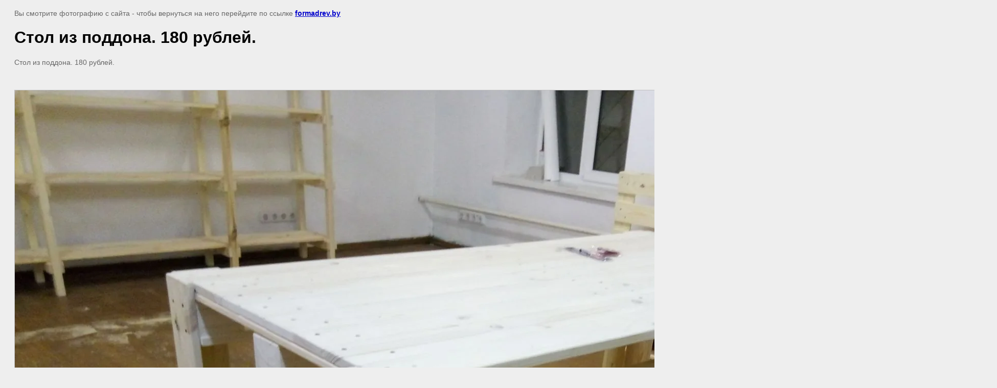

--- FILE ---
content_type: text/html; charset=utf-8
request_url: https://formadrev.by/dekor-v-interyere/image/stol-iz-poddona
body_size: 1872
content:
<html>
<head>
<meta name="yandex-verification" content="9c97c172f0ff0358" />

            <!-- 46b9544ffa2e5e73c3c971fe2ede35a5 -->
            <script src='/shared/s3/js/lang/ru.js'></script>
            <script src='/shared/s3/js/common.min.js'></script>
        <link rel='stylesheet' type='text/css' href='/shared/s3/css/calendar.css' /><link rel='stylesheet' type='text/css' href='/shared/highslide-4.1.13/highslide.min.css'/>
<script type='text/javascript' src='/shared/highslide-4.1.13/highslide-full.packed.js'></script>
<script type='text/javascript'>
hs.graphicsDir = '/shared/highslide-4.1.13/graphics/';
hs.outlineType = null;
hs.showCredits = false;
hs.lang={cssDirection:'ltr',loadingText:'Загрузка...',loadingTitle:'Кликните чтобы отменить',focusTitle:'Нажмите чтобы перенести вперёд',fullExpandTitle:'Увеличить',fullExpandText:'Полноэкранный',previousText:'Предыдущий',previousTitle:'Назад (стрелка влево)',nextText:'Далее',nextTitle:'Далее (стрелка вправо)',moveTitle:'Передвинуть',moveText:'Передвинуть',closeText:'Закрыть',closeTitle:'Закрыть (Esc)',resizeTitle:'Восстановить размер',playText:'Слайд-шоу',playTitle:'Слайд-шоу (пробел)',pauseText:'Пауза',pauseTitle:'Приостановить слайд-шоу (пробел)',number:'Изображение %1/%2',restoreTitle:'Нажмите чтобы посмотреть картинку, используйте мышь для перетаскивания. Используйте клавиши вперёд и назад'};</script>

<title>Стол из поддона. 180 рублей. | Изделия из дерева - декор в интерьере</title>
<meta name="description" content="Стол из поддона. 180 рублей. | Декор в интерьере, стенка из ящиков, кухня в деревенском стиле, люстра из дерева">
<meta name="keywords" content="Стол из поддона. 180 рублей. | Декор в интерьере, стенка из ящиков, кухня в деревенском стиле, люстра из дерева">
<meta name="robots" content="all">
<meta name="revisit-after" content="31 days">
<meta http-equiv="Content-Type" content="text/html; charset=UTF-8">
</head>

<body bgcolor="#eeeeee" text="#000000">

<style>
body, td, div { font-size:14px; font-family:arial; }
p { color: #666; }
body { padding: 10px 20px; }
a.back { font-weight: bold; color: #0000cc; text-decoration: underline; }
img { border: 1px solid #c0c0c0; }
div { width: 700px; }
h1 { font-size: 32px; }
</style>



<p>Вы смотрите фотографию с сайта <strong></strong> -
чтобы вернуться на него перейдите по ссылке <a class="back" href="javascript:history.go(-1)">formadrev.by</a></p>

<h1>Стол из поддона. 180 рублей.</h1>

<div><p>Стол из поддона. 180 рублей.&nbsp;</p></div><br/><br clear=all/>


<img src="/d/p70727-233706.jpg" width="1920" height="1424"  alt="Стол из поддона. 180 рублей." />

<br/><br/>

&copy; <a class="back" href="https://formadrev.by/"></a>
<br/><br/>


<!-- assets.bottom -->
<!-- </noscript></script></style> -->
<script src="/my/s3/js/site.min.js?1768462484" ></script>
<script src="/my/s3/js/site/defender.min.js?1768462484" ></script>
<script src="https://cp.onicon.ru/loader/56401d42286688c8228b4568.js" data-auto async></script>
<script >/*<![CDATA[*/
var megacounter_key="5f6a980912a4614d640fb24d0e72c9ac";
(function(d){
    var s = d.createElement("script");
    s.src = "//counter.megagroup.ru/loader.js?"+new Date().getTime();
    s.async = true;
    d.getElementsByTagName("head")[0].appendChild(s);
})(document);
/*]]>*/</script>
<script >/*<![CDATA[*/
$ite.start({"sid":955162,"vid":959525,"aid":1134071,"stid":4,"cp":24,"active":true,"domain":"formadrev.by","lang":"ru","trusted":false,"debug":false,"captcha":3});
/*]]>*/</script>
<!-- /assets.bottom -->
</body>
</html>

--- FILE ---
content_type: text/javascript
request_url: https://counter.megagroup.ru/5f6a980912a4614d640fb24d0e72c9ac.js?r=&s=1280*720*24&u=https%3A%2F%2Fformadrev.by%2Fdekor-v-interyere%2Fimage%2Fstol-iz-poddona&t=%D0%A1%D1%82%D0%BE%D0%BB%20%D0%B8%D0%B7%20%D0%BF%D0%BE%D0%B4%D0%B4%D0%BE%D0%BD%D0%B0.%20180%20%D1%80%D1%83%D0%B1%D0%BB%D0%B5%D0%B9.%20%7C%20%D0%98%D0%B7%D0%B4%D0%B5%D0%BB%D0%B8%D1%8F%20%D0%B8%D0%B7%20%D0%B4%D0%B5%D1%80%D0%B5%D0%B2%D0%B0%20-%20%D0%B4%D0%B5%D0%BA%D0%BE%D1%80%20%D0%B2%20%D0%B8%D0%BD%D1%82%D0%B5%D1%80%D1%8C%D0%B5%D1%80%D0%B5&fv=0,0&en=1&rld=0&fr=0&callback=_sntnl1768961440617&1768961440617
body_size: 87
content:
//:1
_sntnl1768961440617({date:"Wed, 21 Jan 2026 02:10:40 GMT", res:"1"})